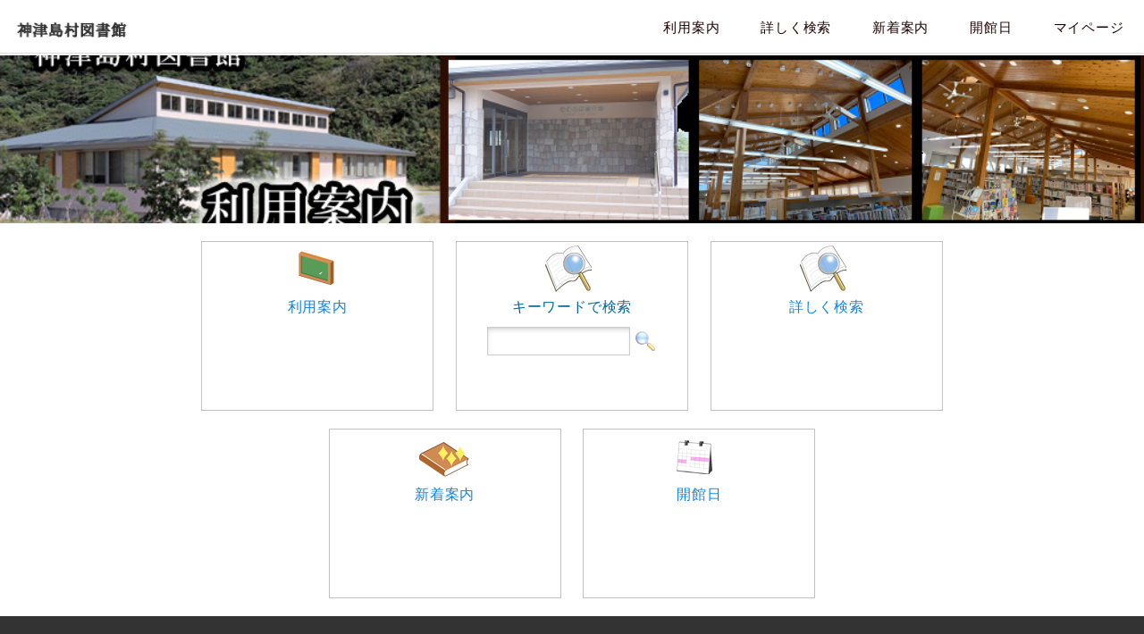

--- FILE ---
content_type: text/html; charset=utf-8
request_url: https://kouzushima-library.jp/opac/index.aspx
body_size: 12838
content:


<!DOCTYPE html>
<html xmlns="http://www.w3.org/1999/xhtml" xml:lang="ja" lang="ja" xmlns:og="http://ogp.me/ns#"
xmlns:fb="https://www.facebook.com/2008/fbml" xmlns:mixi="http://mixi-platform.com/ns#">
<head><meta charset="UTF-8" /><meta http-equiv="X-UA-Compatible" content="IE=edge" /><meta name="viewport" content="width=device-width, initial-scale=1, minimum-scale=1, maximum-scale=1, user-scalable=no" /><title>
	図書館ホームページ
</title><link rel="stylesheet" type="text/css" media="all" href="Skin/reset-com-boost.css" /><link rel="stylesheet" type="text/css" media="all" href="Skin/top.css" /><link rel="stylesheet" type="text/css" media="all" href="Skin/header.css" />
    <script type="text/javascript" src="js/jquery-3.2.0.js"></script>
    <script type="text/javascript" src="js/velocity.min.js"></script>
    <script type="text/javascript" src="js/fadebtn0.js"></script>
    <style type="text/css" media="screen,tv">
        
    </style>
</head>
<body id="home" class="home">
    <form name="form1" method="post" action="./index.aspx" id="form1" autocomplete="on">
<div>
<input type="hidden" name="__VIEWSTATE" id="__VIEWSTATE" value="/wEPDwUKMTI0NTYwMTMxMWQYAQUeX19Db250cm9sc1JlcXVpcmVQb3N0QmFja0tleV9fFgEFCWJ0blNlYXJjaKem1LIZ+VKWWrWQ9OYBVSVNeWHCVCkov+CNO5CeT7Kj" />
</div>

<script type="text/javascript">
//<![CDATA[
var theForm = document.forms['form1'];
if (!theForm) {
    theForm = document.form1;
}
function __doPostBack(eventTarget, eventArgument) {
    if (!theForm.onsubmit || (theForm.onsubmit() != false)) {
        theForm.__EVENTTARGET.value = eventTarget;
        theForm.__EVENTARGUMENT.value = eventArgument;
        theForm.submit();
    }
}
//]]>
</script>


<script src="/WebResource.axd?d=hFntPQQzburoOTrJorIg8JuQhMH3p38CgP5DOL9Dqyn6y6df5e6G45ArPFqmXHcbRX0qAlsTX9lI6Qze4u4Kt-Gzs-dlX7KgziHwLmdaLcQ1&amp;t=637823689705833095" type="text/javascript"></script>

<div>

	<input type="hidden" name="__VIEWSTATEGENERATOR" id="__VIEWSTATEGENERATOR" value="2BE31316" />
	<input type="hidden" name="__SCROLLPOSITIONX" id="__SCROLLPOSITIONX" value="0" />
	<input type="hidden" name="__SCROLLPOSITIONY" id="__SCROLLPOSITIONY" value="0" />
	<input type="hidden" name="__EVENTTARGET" id="__EVENTTARGET" value="" />
	<input type="hidden" name="__EVENTARGUMENT" id="__EVENTARGUMENT" value="" />
	<input type="hidden" name="__EVENTVALIDATION" id="__EVENTVALIDATION" value="/wEdAAPO8F4tOETX/BwHCR6Z/AFmutmJEKpzxYMkRIIsseLbWo7U3Vc0WZ+wxclqyPFfzmM2sNs4MhAigMcW4jV+G6Jtysl0vT8vcj8dxYukxv6JQA==" />
</div>
    <!-- メインメニューPC用 -->
    <header class="pc-header">
        <div class="pc-header-inner">
            <p class="pc-header-title">
                <a class="pc-header-title-a" href="https://vill.kouzushima.tokyo.jp/library/">
                    <img src="image/lib_logo.png" alt="図書館ロゴ" class="fadebtn" />
                </a>
            </p>
            <nav class="pc-header-nav">
                <ul class="pc-header-navlist">
                    <li class="pc-header-navlist-item "><a class="pc-header-navlist-item-a" href="information/information.aspx"
                        title="">利用案内</a> </li>
                    <li class="pc-header-navlist-item "><a class="pc-header-navlist-item-a" href="search/search.aspx"
                        title="">詳しく検索</a> </li>
                    <li class="pc-header-navlist-item "><a class="pc-header-navlist-item-a" href="search/newbook.aspx"
                        title="">新着案内</a> </li>
                    <li class="pc-header-navlist-item "><a class="pc-header-navlist-item-a" href="information/calender.aspx"
                        title="">開館日</a> </li>
                    <li class="pc-header-navlist-item "><a class="pc-header-navlist-item-a" href="member/member.aspx"
                        title="">マイページ</a> </li>
                </ul>
            </nav>
            <div class="pc-header-bottom">
            </div>
        </div>
    </header>
    <!-- メインメニューSmart用 -->
    <header class="sm-header">
        <div class="sm-header-inner">
            <p class="sm-header-title">
                <a class="sm-header-title-hit" href="index.aspx">
                    <img src="image/lib_logo.png" alt="図書館ロゴ2" class="fadebtn" />
                </a>
            </p>
            <div class="sm-header-btn-open-nav">
                <div class="sm-header-btn-open-nav-inner">
                    <a class="js-open-sp-nav-trigger" href="#">
                        <div class="icon">
                            <div class="top">
                            </div>
                            <div class="mid">
                            </div>
                            <div class="bot">
                            </div>
                        </div>
                    </a>
                </div>
            </div>
        </div>
            <nav class="sm-header-nav">
                <div class="sm-header-nav-inner">
                    <div class="sm-header-nav-list">
			<div class="sm-header-nav-list-item">
                            <a class="sm-header-nav-list-item-hit" href="information/information.aspx" title="">
                               <div style="position: relative;">
                                <div style="display:inline-block;vertical-align: middle;width:103px;"><img src="image/menu_icon2.png" alt=""></div>
                                <div style="display:inline-block;vertical-align: middle;width:200px;">利用案内</div>
                               </div>
                            </a>
                        </div>
			<div class="sm-header-nav-list-item">
                            <a class="sm-header-nav-list-item-hit" href="search/search.aspx" title="">
                               <div style="position: relative;">
                                <div style="display:inline-block;vertical-align: middle;width:103px;"><img src="image/menu_icon4.png" alt=""></div>
                                <div style="display:inline-block;vertical-align: middle;width:200px;">詳しく検索</div>
                               </div>
                            </a>
                        </div>
                        <div class="sm-header-nav-list-item">
                            <a class="sm-header-nav-list-item-hit" href="search/newbook.aspx" title="">
                               <div style="position: relative;">
                                <div style="display:inline-block;vertical-align: middle;width:103px;"><img src="image/menu_icon5.png" alt=""></div>
                                <div style="display:inline-block;vertical-align: middle;width:200px;">新着案内</div>
                               </div>
                            </a>
                        </div>
                        <div class="sm-header-nav-list-item">
                            <a class="sm-header-nav-list-item-hit" href="information/calender.aspx" title="">
                               <div style="position: relative;">
                                <div style="display:inline-block;vertical-align: middle;width:103px;"><img src="image/menu_icon3.png" alt=""></div>
                                <div style="display:inline-block;vertical-align: middle;width:200px;">開館日</div>
                               </div>
                            </a>
                        </div>
			<div class="sm-header-nav-list-item">
                            <a class="sm-header-nav-list-item-hit" href="member/member.aspx" title="">
                               <div style="position: relative;">
                                <div style="display:inline-block;vertical-align: middle;width:103px;"><img src="image/menu_icon9.png" alt=""></div>
                                <div style="display:inline-block;vertical-align: middle;width:200px;">マイページ</div>
                               </div>
                            </a>
                        </div>
                    </div>
                </div>
            </nav>
    </header>

    <!-- メインコンテンツ -->
    <div class="maincontents">
        <div class="topimage">
        </div>

        <section id="main-menu">
                <div class="main-menu">
                    <!-- h2>メニュー</h2 -->
 		    <a href="information/information.aspx">
                        <div class="menu-item">
                                    <div class="">
                                        <img src="image/menu_icon2.png" alt=""></div>
                                    <p class="">
                                        利用案内
                                    </p>
                        </div>
                    </a>
                    <div class="menu-item2">
                                    <div class="">
                                        <img src="image/menu_icon4.png" alt=""></div>
                                    <p style="color:#006699">
                                        キーワードで検索
                                    </p>
                            <div class="">
                                <input name="txtKeyword" type="text" id="txtKeyword" class="searchtext" />
                                <input type="image" name="btnSearch" id="btnSearch" Text="検 索" class="src-button" src="image/search.png" style="border-width:0px;" />
                            </div>
                            
                            
                            
			    
                    </div>

                    <a href="search/search.aspx">
                    <div class="menu-item">
                                    <div class="">
                                        <img src="image/menu_icon4.png" alt=""></div>
                                    <p class="">
                                        詳しく検索
                                    </p>
                        </div>
                    </a>
                    <!-- a href="search/magazine.aspx">
                    <div class="menu-item">
                                    <div class="">
                                        <img src="image/menu_icon6.png" alt=""></div>
                                    <p class="">
                                        雑誌タイトル
                                    </p>
                        </div>
                    </a -->
                    <a href="search/newbook.aspx">
                    <div class="menu-item">
                                    <div class="">
                                        <img src="image/menu_icon5.png" alt=""></div>
                                    <p class="">
                                        新着案内
                                    </p>
                        </div>
                    </a>
                    <a href="information/calender.aspx">
                        <div class="menu-item">
                                    <div class="">
                                        <img src="image/menu_icon3.png" alt=""></div>
                                    <p class="">
                                        開館日
                                    </p>
                        </div>
                    </a>
	            <!--
                    <a href="information/topics.aspx">
                        <div class="menu-item">
                                    <div class="">
                                        <img src="image/menu_icon1.png" alt=""></div>
                                    <p class="">
                                        おしらせ
                                    </p>
                        </div>
                    </a>
	            -->
                </div>
        </section>
    </div>
    <div class="footer">
        <div class="widget">
            <div class="viewport">
                <div class="social">
                </div>
                <div class="adress">
                </div>
                <div class="telno">
                </div>
                <div class="copyright">
                </div>
                <div class="privacy">
                </div>
            </div>
        </div>
    </div>
    <script type="text/javascript" src="js/main.js"></script>
    

<script type="text/javascript">
//<![CDATA[

theForm.oldSubmit = theForm.submit;
theForm.submit = WebForm_SaveScrollPositionSubmit;

theForm.oldOnSubmit = theForm.onsubmit;
theForm.onsubmit = WebForm_SaveScrollPositionOnSubmit;
//]]>
</script>
</form>
</body>
</html>


--- FILE ---
content_type: text/css
request_url: https://kouzushima-library.jp/opac/Skin/reset-com-boost.css
body_size: 10254
content:
html,body,div,span,applet,object,iframe,h1,h2,h3,h4,h5,h6,p,blockquote,pre,a,abbr,acronym,address,big,cite,code,del,dfn,em,img,ins,kbd,q,s,samp,small,strike,strong,sub,sup,tt,var,b,u,i,center,dl,dt,dd,ol,ul,li,fieldset,form,label,legend,table,caption,tbody,tfoot,thead,tr,th,td,article,aside,canvas,details,embed,figure,figcaption,footer,header,hgroup,menu,nav,output,ruby,section,summary,time,mark,audio,video{
	margin:0;
	padding:0;
	border:0;
	font-size:100%;
	font:inherit;
	vertical-align:baseline;
	-webkit-margin-before:0px;
	-webkit-margin-after:0px;
	-webkit-margin-start:0px;
	-webkit-margin-end:0px
}
article,aside,details,figcaption,figure,footer,header,hgroup,menu,nav,section{
	display:block
}
body{
	line-height:1
}
ol,ul{
	list-style:none
}
blockquote,q{
	quotes:none
}
blockquote:before,blockquote:after,q:before,q:after{
	content:'';
	content:none
}
table{
	border-collapse:collapse;
	border-spacing:0;
	font-size:inherit;
	font:100%
}
a{
	outline:none
}
li img{
	vertical-align:bottom
}
dt img{
	vertical-align:bottom
}
*:first-child+html *{
	letter-spacing:0
}
select,input,button,textarea,button{
	font:99% arial,helvetica,clean,sans-serif
}
pre,code,kbd,samp,tt{
	font-family:monospace;
	*font-size:108%;
	line-height:100%
}
img{
	-ms-interpolation-mode:bicubic
}

*,*::before,*::after{
	box-sizing:border-box
}
table,table *{
	box-sizing:content-box
}
img{
	vertical-align:bottom
}
body{
	font-family:'Open Sans', Verdana , "Hiragino Kaku Gothic ProN" , "�q���M�m�p�S ProN W3", YuGothic ,"���S�V�b�N", "���C���I", Meiryo, sans-serif;
	font-feature-settings:"pkna";
	letter-spacing:0.05em
}
.lang-ja{
	font-family:'Open Sans', Verdana , "Hiragino Kaku Gothic ProN" , "�q���M�m�p�S ProN W3", YuGothic ,"���S�V�b�N", "���C���I", Meiryo, sans-serif
}
.lang-en{
	font-family:'Avenir next', 'Open Sans', sans-serif
}
::-moz-selection{
	color:#fff;
	background:#E60012
}
::selection{
	color:#fff;
	background:#E60012
}
html{
	font-size:6.25%
}
body{
	font-size:16rem;
	line-height:1.6;
	background-color:#fff;
	color:#200000;
	-webkit-font-smoothing:antialiased;
	-moz-osx-font-smoothing:grayscale
}
:link{
	color:#1384db;
	text-decoration:none
}
:visited{
	color:#1384db;
	text-decoration:none
}
:hover{
	color:lignten(#1384db, 10%);
	text-decoration:none
}
:focus{
	color:lignten(#1384db, 10%);
	text-decoration:none
}
:active{
	color:lignten(#1384db, 10%)
}
#content[tabindex="-1"]:focus{
	outline:0
}

.clear:before,.clear:after{
	content:"";
	display:table;
	table-layout:fixed
}
.clear:after,.entry-content:after{
	clear:both
}

embed,iframe,object{
	max-width:100%
}

/*!
 * Bootstrap v3.3.7 (http://getbootstrap.com)
 * Copyright 2011-2016 Twitter, Inc.
 * Licensed under MIT (https://github.com/twbs/bootstrap/blob/master/LICENSE)
 *//*!
 * Generated using the Bootstrap Customizer (http://getbootstrap.com/customize/?id=d62dac95957c34e87613d42ac4ea2360)
 * Config saved to config.json and https://gist.github.com/d62dac95957c34e87613d42ac4ea2360
 *//*!
 * Bootstrap v3.3.7 (http://getbootstrap.com)
 * Copyright 2011-2016 Twitter, Inc.
 * Licensed under MIT (https://github.com/twbs/bootstrap/blob/master/LICENSE)
 *//*! normalize.css v3.0.3 | MIT License | github.com/necolas/normalize.css */*{
	box-sizing:border-box
}
*:before,*:after{
	box-sizing:border-box
}
.container{
	margin-right:auto;
	margin-left:auto;
	padding-left:8px;
	padding-right:8px
}
@media (min-width: 768px){
	.container{
	padding-left:21px;
	padding-right:21px;
	width:762px
}

}
@media (min-width: 992px){
	.container{
	width:982px
}

}
@media (min-width: 1200px){
	.container{
	width:1182px
}

}
.container-fluid{
	margin-right:auto;
	margin-left:auto;
	padding-left:8px;
	padding-right:8px
}
@media (min-width: 768px){
	.container-fluid{
	padding-left:21px;
	padding-right:21px
}

}
.row{
	margin-left:-8px;
	margin-right:-8px
}
@media (min-width: 768px){
	.row{
	margin-left:-21px;
	margin-right:-21px
}

}
@media (min-width: 768px){
}

@media (min-width: 992px){
}

@media (min-width: 1200px){

}

/**/
.form-group {
  margin-bottom: 15px;
}
.form-control-static {
  min-height: 34px;
  padding-top: 7px;
  padding-bottom: 7px;
  margin-bottom: 0;
}
.form-control-static.input-lg,
.form-control-static.input-sm {
  padding-right: 0;
  padding-left: 0;
}
.input-sm {
  height: 30px;
  padding: 5px 10px;
  font-size: 12px;
  line-height: 1.5;
  border-radius: 3px;
}
select.input-sm {
  height: 30px;
  line-height: 30px;
}
textarea.input-sm,
select[multiple].input-sm {
  height: auto;
}
.form-group-sm .form-control {
  height: 30px;
  padding: 5px 10px;
  font-size: 12px;
  line-height: 1.5;
  border-radius: 3px;
}
.form-group-sm select.form-control {
  height: 30px;
  line-height: 30px;
}
.form-group-sm textarea.form-control,
.form-group-sm select[multiple].form-control {
  height: auto;
}
.form-group-sm .form-control-static {
  height: 30px;
  min-height: 32px;
  padding: 6px 10px;
  font-size: 12px;
  line-height: 1.5;
}
.input-lg {
  height: 46px;
  padding: 10px 16px;
  font-size: 18px;
  line-height: 1.3333333;
  border-radius: 6px;
}
select.input-lg {
  height: 46px;
  line-height: 46px;
}
textarea.input-lg,
select[multiple].input-lg {
  height: auto;
}
.form-group-lg .form-control {
  height: 46px;
  padding: 10px 16px;
  font-size: 18px;
  line-height: 1.3333333;
  border-radius: 6px;
}
.form-group-lg select.form-control {
  height: 46px;
  line-height: 46px;
}
.form-group-lg textarea.form-control,
.form-group-lg select[multiple].form-control {
  height: auto;
}
.form-group-lg .form-control-static {
  height: 46px;
  min-height: 38px;
  padding: 11px 16px;
  font-size: 18px;
  line-height: 1.3333333;
}
.has-feedback {
  position: relative;
}
.has-feedback .form-control {
  padding-right: 42.5px;
}
.form-control-feedback {
  position: absolute;
  top: 0;
  right: 0;
  z-index: 2;
  display: block;
  width: 34px;
  height: 34px;
  line-height: 34px;
  text-align: center;
  pointer-events: none;
}
.input-lg + .form-control-feedback,
.input-group-lg + .form-control-feedback,
.form-group-lg .form-control + .form-control-feedback {
  width: 46px;
  height: 46px;
  line-height: 46px;
}
.input-sm + .form-control-feedback,
.input-group-sm + .form-control-feedback,
.form-group-sm .form-control + .form-control-feedback {
  width: 30px;
  height: 30px;
  line-height: 30px;
}
/**/
@media (min-width: 768px) {
}
@media (min-width: 768px) {
}
@media (min-width: 768px) {
}
@media (min-width: 768px) {
}

hr {
  margin-top: 20px;
  margin-bottom: 20px;
  border: 0;
  border-top: 1px solid #eee;
}

[role="button"] {
  cursor: pointer;
}
h1,
h2,
h3,
h4,
h5,
h6,
.h1,
.h2,
.h3,
.h4,
.h5,
.h6 {
  font-family: inherit;
  font-weight: 500;
  line-height: 1.1;
  color: inherit;
}
h1 small,
h2 small,
h3 small,
h4 small,
h5 small,
h6 small,
.h1 small,
.h2 small,
.h3 small,
.h4 small,
.h5 small,
.h6 small,
h1 .small,
h2 .small,
h3 .small,
h4 .small,
h5 .small,
h6 .small,
.h1 .small,
.h2 .small,
.h3 .small,
.h4 .small,
.h5 .small,
.h6 .small {
  font-weight: normal;
  line-height: 1;
  color: #777;
}
h1,
.h1,
h2,
.h2,
h3,
.h3 {
  margin-top: 10px;
  margin-bottom: 10px;
}
h1 small,
.h1 small,
h2 small,
.h2 small,
h3 small,
.h3 small,
h1 .small,
.h1 .small,
h2 .small,
.h2 .small,
h3 .small,
.h3 .small {
  font-size: 65%;
}
h4,
.h4,
h5,
.h5,
h6,
.h6 {
  margin-top: 10px;
  margin-bottom: 10px;
}
h4 small,
.h4 small,
h5 small,
.h5 small,
h6 small,
.h6 small,
h4 .small,
.h4 .small,
h5 .small,
.h5 .small,
h6 .small,
.h6 .small {
  font-size: 75%;
}
h1,
.h1 {
  font-size: 36px;
}
h2,
.h2 {
  font-size: 30px;
}
h3,
.h3 {
  font-size: 24px;
}
h4,
.h4 {
  font-size: 18px;
}
h5,
.h5 {
  font-size: 14px;
}
h6,
.h6 {
  font-size: 12px;
}
p {
  margin: 0 0 10px;
}
.lead {
  margin-bottom: 20px;
  font-size: 16px;
  font-weight: 300;
  line-height: 1.4;
}
@media (min-width: 768px) {
  .lead {
    font-size: 21px;
  }
}
small,
.small {
  font-size: 85%;
}
mark,
.mark {
  padding: .2em;
  background-color: #fcf8e3;
}
.text-left {
  text-align: left;
}
.text-right {
  text-align: right;
}
.text-center {
  text-align: center;
}
.text-justify {
  text-align: justify;
}
.text-nowrap {
  white-space: nowrap;
}
.text-lowercase {
  text-transform: lowercase;
}
.text-uppercase {
  text-transform: uppercase;
}
.text-capitalize {
  text-transform: capitalize;
}
.text-muted {
  color: #777;
}
.text-primary {
  color: #337ab7;
}

ul,
ol {
  margin-top: 0;
}
ul ul,
ol ul,
ul ol,
ol ol {
  margin-bottom: 0;
}
.list-unstyled {
  padding-left: 0;
  list-style: none;
}
.list-inline {
  padding-left: 0;
  margin-left: -5px;
  list-style: none;
}
.list-inline > li {
  display: inline-block;
  padding-right: 5px;
  padding-left: 5px;
}
dl {
  margin-top: 0;
  margin-bottom: 20px;
}
dt,
dd {
  line-height: 1.42857143;
}
dt {
  font-weight: bold;
}
dd {
  margin-left: 0;
}
@media (min-width: 768px) {
  .dl-horizontal dt {
    float: left;
    width: 160px;
    overflow: hidden;
    clear: left;
    text-align: right;
    text-overflow: ellipsis;
    white-space: nowrap;
  }
  .dl-horizontal dd {
    margin-left: 180px;
  }
}

/**/

.clearfix:before,.clearfix:after,.container:before,.container:after,.container-fluid:before,.container-fluid:after,.row:before,.row:after{
	content:" ";
	display:table
}
.clearfix:after,.container:after,.container-fluid:after,.row:after{
	clear:both
}
.center-block{
	display:block;
	margin-left:auto;
	margin-right:auto
}
.pull-right{
	float:right !important
}
.pull-left{
	float:left !important
}
.hide{
	display:none !important
}
.show{
	display:block !important
}
.invisible{
	visibility:hidden
}
.text-hide{
	font:0/0 a;
	color:transparent;
	text-shadow:none;
	background-color:transparent;
	border:0
}
.hidden{
	display:none !important
}
.affix{
	position:fixed
}

/**************************************************************/


--- FILE ---
content_type: text/css
request_url: https://kouzushima-library.jp/opac/Skin/top.css
body_size: 2404
content:
img {
  display: inline-block;
  max-width: 100%;
  height: auto;
  vertical-align: middle;
  -ms-interpolation-mode: bicubic;
}

.maincontents
{
    margin-top:62px;
    width:100%;
}

.topimage
{
    background-image:url("../image/main.jpg");
    background-position:center center;
    -webkit-background-size:cover;
    -moz-background-size:cover;
    -o-background-size:cover;
    background-size:cover;
    background-repeat:no-repeat;
    background-color:#f6f6f6;
    width:100%;
    min-height:100px;
    height:calc(40vh - 100px);
    display:table;
    border:0px solid red;
}
.topimage img
{
    width:100%;
    height:100%;
}
.main-menu
{
    width:90%;
    padding: 10px;
    margin: auto;
    border: solid 0px red;
    text-align:center;
}

.menu-item
{
    display : inline-block;
    width:260px;
    height:190px;
    text-align:center;
    border:1px solid #c0c0c0;
    margin:10px;
    vertical-align: top;

    -webkit-transition: all 0.3s ease;
    -moz-transition: all 0.3s ease;
    -o-transition: all 0.3s ease;
    transition: all  0.3s ease;	
    
}

.menu-item:hover
{
    background-color:#d7ebff;
    cursor:pointer;
}

.menu-item2
{
    display : inline-block;
    width:260px;
    height:190px;
    text-align:center;
    border:1px solid #c0c0c0;
    margin:10px;
    vertical-align: top;

    -webkit-transition: all 0.3s ease;
    -moz-transition: all 0.3s ease;
    -o-transition: all 0.3s ease;
    transition: all  0.3s ease;	
    
}

.menu-item2:hover
{
    background-color:#d7ebff;
    cursor:pointer;
}


.searchtext
{
    border: 0;
    padding: 6px;
    font-size: 12pt;
    font-family: Arial, sans-serif;
    color: black;
    border: solid 1px #ccc;
    margin: 0 0 5px;
    width: 160px;
    -moz-box-shadow: inset 1px 4px 9px -6px rgba(0,0,0,0.5);
    -webkit-box-shadow: inset 1px 4px 9px -6px rgba(0, 0, 0, 0.5);
    box-shadow: inset 1px 4px 9px -6px rgba(0,0,0,0.5);
}
.searchtext:hover
{
    border: solid 1px #EEA34A;
}
.src-button
{
    vertical-align:middle;
}


@media screen and (max-width: 479px)
{
    .menu-item
    {
        display : inline-block;
        width:260px;
        height:90px;
        text-align:center;
        margin:5px;
        border:1px solid #c0c0c0;
    }
    .menu-item2
    {
        display : inline-block;
        width:260px;
        height:140px;
        text-align:center;
        margin:5px;
        border:1px solid #c0c0c0;
    }
    
}








--- FILE ---
content_type: text/css
request_url: https://kouzushima-library.jp/opac/Skin/header.css
body_size: 13086
content:
.pc-header{
	height:60px;
	background-color:rgba(255,255,255,0.98);
	position:fixed;
	width:100%;
	top:0;
	left:0;
	z-index:900;
	box-shadow:1px 1px 3px 1px rgba(32,0,0,0.05);
}
.pc-header-inner{
	width:100%;
	height:100%;
	position:relative;
	border-bottom:1px solid #dedede;
}
.pc-header-title{
	margin:0;
	height:100%;
	z-index:910;
	position:absolute;
	top:0;
	left:0;
}
.pc-header-title>a,.pc-header-title-a{
	height:100%;
	display:block;
	padding:12px 12px;
	transition:all 0.3s ease-in-out;
}
.pc-header-title img{
	width:234px;
	height:41px;
}
.pc-header-nav{
	text-align:right;
	position:relative;
	z-index:901;
	height:100%;
	line-height:60px;
}
.pc-header-navlist
{
    padding-top:0px;
	height:100%;
	font-size:0;
}
.pc-header-navlist-item{
	height:100%;
	padding:0px 8px 0px 8px;
	display:inline-block;
	letter-spacing:0.05em;
	position:relative;
	vertical-align:bottom;
	
    -webkit-transition: all 0.3s ease;
    -moz-transition: all 0.3s ease;
    -o-transition: all 0.3s ease;
    transition: all  0.3s ease;	
}
@media screen and (min-width: 768px){
	.pc-header-navlist-item{
	    font-size:11pt;
	    margin:0 0.75em;
    }
    .pc-header-navlist-item:first-child{
	    margin-left:12em;
    }

}
@media screen and (min-width: 992px){
	.pc-header-navlist-item{
		font-size:11pt;
		margin:0 1.00em;
	}
	.pc-header-navlist-item:first-child{
		margin-left:4em;
	}

}
@media screen and (min-width: 1200px){
	.pc-header-navlist-item{
		font-size:11pt;
		margin:0 1.00em;
	}
    .pc-header-navlist-item:first-child{
	    margin-left:8em;
    }

}

.pc-header-navlist-item:hover
{
    border-bottom:2px solid #5086ff;
}


.pc-header-navlist-item a,.pc-header-navlist-item-a{
	color:#200000;
	text-decoration:none;
	cursor:pointer;
	display:block;
	height:100%;
	transition:all 0.1s ease;
}
.pc-header-navlist-item a:link,.pc-header-navlist-item-a:link{
	color:#200000;
	text-decoration:none;
	cursor:pointer;
}
.pc-header-navlist-item a:hover,.pc-header-navlist-item-a:hover{
	text-decoration:none;
}
@media screen and (min-width: 768px){
	.pc-header-navlist-item a:hover,.pc-header-navlist-item-a:hover{
	opacity:0.7;
}

}
.pc-header-navlist-item a:hover,.pc-header-navlist-item-a:hover{
	opacity:1;
	color:#509eff;
}

/*------------------------------------------------------------*/

.sm-header{
	height:60px;
	position:fixed;
	width:100%;
	top:0;
	left:0;
	z-index:900;
	box-shadow:1px 1px 3px 1px rgba(32,0,0,0.05);
	transition:all 0.3s ease;
}
.sm-header-inner{
	background-color:#fff;
	height:100%;
	width:100%;
	position:relative;
	z-index:902;
}
.sm-header-title{
	margin:0;
	height:100%;
	position:relative;
	z-index:901;
	text-align:center;
}
.sm-header-title>a,.sm-header-title-a{
	height:100%;
	display:block;
	padding:12px 12px;
	transition:all 0.3s ease-in-out;
}
.sm-header-title img{
	width:auto;
	height:100%;
}
.sm-header-btn-open-nav{
	width:50px;
	height:50px;
	position:absolute;
	top:0;
	left:0;
	z-index:905;
}
.sm-header-btn-open-nav-inner{
	width:100%;
	height:100%
}
.sm-header-btn-open-nav-inner a{
	display:block;
	width:100%;
	height:100%;
}
.sm-header-btn-open-nav-inner a{
	width:100%;
	height:100%;
	display:block;
}
.sm-header-btn-open-nav-inner a .icon{
	position:absolute;
	cursor:pointer;
	width:20px;
	height:20px;
	top:2px;
	left:0;
	right:0;
	bottom:0;
	margin:auto;
	transition:all .3s ease-in-out;
}
.sm-header-btn-open-nav-inner a .icon .top,.sm-header-btn-open-nav-inner a .icon .mid,.sm-header-btn-open-nav-inner a .icon .bot{
	background-color:rgba(32,0,0,0.25);
	height:2px;
	border-radius:2px;
	width:20px;
	position:absolute;
	left:0;
	overflow:hidden;
	transition:.3s ease-in-out;
}
.sm-header-btn-open-nav-inner a .icon .top:after,.sm-header-btn-open-nav-inner a .icon .mid:after,.sm-header-btn-open-nav-inner a .icon .bot:after{
	content:'';
	width:100%;
	height:100%;
	display:block;
	position:absolute;
	top:0;
	left:0;
	-ms-transform-origin:100% 0%;
	transform-origin:100% 0%;
	-ms-transform:scaleX(0);
	transform:scaleX(0);
}
.sm-header-btn-open-nav-inner a .icon .top{
	top:1px;
}
.sm-header-btn-open-nav-inner a .icon .mid{
	top:8.2px;
}
.sm-header-btn-open-nav-inner a .icon .bot{
	top:15.4px;
}
.sm-header-btn-open-nav-inner a .icon .top:after{
	-webkit-transition-property:-webkit-transform;
	-webkit-transition-duration:0.4s;
	-webkit-transition-delay:0;
	-webkit-transition-timing-function:cubic-bezier(1, 0, 0, 1);
	-moz-transition-property:-moz-transform;
	-moz-transition-duration:0.4s;
	-moz-transition-delay:0;
	-moz-transition-timing-function:cubic-bezier(1, 0, 0, 1);
	-ms-transition-property:-ms-transform;
	-ms-transition-duration:0.4s;
	-ms-transition-delay:0;
	-ms-transition-timing-function:cubic-bezier(1, 0, 0, 1);
	-o-transition-property:-o-transform;
	-o-transition-duration:0.4s;
	-o-transition-delay:0;
	-o-transition-timing-function:cubic-bezier(1, 0, 0, 1);
	transition-property:transform;
	transition-duration:0.4s;
	transition-delay:0;
	transition-timing-function:cubic-bezier(1, 0, 0, 1);
}
.sm-header-btn-open-nav-inner a .icon .mid:after{
	-webkit-transition-property:-webkit-transform;
	-webkit-transition-duration:0.6s;
	-webkit-transition-delay:0;
	-webkit-transition-timing-function:cubic-bezier(1, 0, 0, 1);
	-moz-transition-property:-moz-transform;
	-moz-transition-duration:0.6s;
	-moz-transition-delay:0;
	-moz-transition-timing-function:cubic-bezier(1, 0, 0, 1);
	-ms-transition-property:-ms-transform;
	-ms-transition-duration:0.6s;
	-ms-transition-delay:0;
	-ms-transition-timing-function:cubic-bezier(1, 0, 0, 1);
	-o-transition-property:-o-transform;
	-o-transition-duration:0.6s;
	-o-transition-delay:0;
	-o-transition-timing-function:cubic-bezier(1, 0, 0, 1);
	transition-property:transform;
	transition-duration:0.6s;
	transition-delay:0;
	transition-timing-function:cubic-bezier(1, 0, 0, 1);
}
.sm-header-btn-open-nav-inner a .icon .bot:after{
	-webkit-transition-property:-webkit-transform;
	-webkit-transition-duration:0.8s;
	-webkit-transition-delay:0;
	-webkit-transition-timing-function:cubic-bezier(1, 0, 0, 1);
	-moz-transition-property:-moz-transform;
	-moz-transition-duration:0.8s;
	-moz-transition-delay:0;
	-moz-transition-timing-function:cubic-bezier(1, 0, 0, 1);
	-ms-transition-property:-ms-transform;
	-ms-transition-duration:0.8s;
	-ms-transition-delay:0;
	-ms-transition-timing-function:cubic-bezier(1, 0, 0, 1);
	-o-transition-property:-o-transform;
	-o-transition-duration:0.8s;
	-o-transition-delay:0;
	-o-transition-timing-function:cubic-bezier(1, 0, 0, 1);
	transition-property:transform;
	transition-duration:0.8s;
	transition-delay:0;
	transition-timing-function:cubic-bezier(1, 0, 0, 1);
}
.sp-nav--is-open .sm-header-btn-open-nav-inner a .icon{
	-ms-transform:rotate(0deg);
	transform:rotate(0deg);
}
.sp-nav--is-open .sm-header-btn-open-nav-inner a .icon .top,.sp-nav--is-open .sm-header-btn-open-nav-inner a .icon .mid,.sp-nav--is-open .sm-header-btn-open-nav-inner a .icon .bot{
	background-color:#000012;
}
.sp-nav--is-open .sm-header-btn-open-nav-inner a .icon .top:after,.sp-nav--is-open .sm-header-btn-open-nav-inner a .icon .mid:after,.sp-nav--is-open .sm-header-btn-open-nav-inner a .icon .bot:after{
	-ms-transform-origin:0% 0%;
	transform-origin:0% 0%;
	-ms-transform:scaleX(1);
	transform:scaleX(1);
}
.sp-nav--is-open .sm-header-btn-open-nav-inner a .icon .top{
	top:8.2px;
	-ms-transform:rotate(45deg);
	transform:rotate(45deg);
}
.sp-nav--is-open .sm-header-btn-open-nav-inner a .icon .mid{
	opacity:0;
	-ms-transform:rotate(45deg);
	transform:rotate(45deg);
}
.sp-nav--is-open .sm-header-btn-open-nav-inner a .icon .bot{
	top:8.2px;
	-ms-transform:rotate(-45deg);
	transform:rotate(-45deg);
}


.sm-header-nav{
	position:absolute;
	top:1;
	left:0;
	width:100%;
	z-index:901;
	display:none;
	height:100%;
	height:100vh;
	overflow-y:auto;
	-webkit-overflow-scrolling:touch;
	overflow-scrolling:touch;
}
.sm-header-nav-inner{
	width:100%;
	height:100%;
	overflow-y:auto;
	background-color:rgba(255,255,255,0.95);
	position:relative;
	padding-top:50px;
}
.sm-header-nav-list{
	height:calc(100% - 110px - 30px);
	text-align:left;
	display:-ms-flexbox;
	display:flex;
	-ms-flex-direction:column;
	flex-direction:column;
	-ms-flex-wrap:nowrap;
	flex-wrap:nowrap;
	-ms-flex-pack:distribute;
	justify-content:space-around;
}
.sm-header-nav-list-item{
	-ms-flex-positive:1;
	flex-grow:1;
	padding-left:2px;
	width:97%;
	color:#000000;
	position:relative;
	margin:3px;
	border:1px solid #3070f0;
	animation:sp-header-nav-show 0.5s ease 0s both;
}
.sm-header-nav-list-item:hover
{
	border:1px solid #990000;
	color:#990000;
}

.sm-header-nav-list-item:nth-child(1){
	animation-delay:0.08s;
}
.sm-header-nav-list-item:nth-child(2){
	animation-delay:0.16s;
}
.sm-header-nav-list-item:nth-child(3){
	animation-delay:0.24s;
}
.sm-header-nav-list-item:nth-child(4){
	animation-delay:0.32s;
}
.sm-header-nav-list-item:nth-child(5){
	animation-delay:0.4s;
}
.sm-header-nav-list-item:nth-child(6){
	animation-delay:0.48s;
}
.sm-header-nav-list-item:nth-child(7){
	animation-delay:0.56s;
}
.sm-header-nav-list-item:nth-child(8){
	animation-delay:0.64s;
}
.sm-header-nav-list-item:nth-child(9){
	animation-delay:0.72s;
}

.sm-header-nav-list-item-hit{
	display:block;
	font-size:11pt;
	font-weight:bold;
	color:#000000;
	letter-spacing:0.05em;
	position:absolute;
	top:0;
	bottom:0;
	width:100%;
	display:-ms-flexbox;
	display:flex;
	-ms-flex-direction:column;
	flex-direction:column;
	-ms-flex-wrap:nowrap;
	flex-wrap:nowrap;
	-ms-flex-pack:distribute;
	justify-content:space-around;
}

.pc-header{
	display:none;
}
.pc-header__spacer{
	display:none;
}
.pc-sp-header{
	display:block;
}
.pc-sp-header__spacer{
	display:block;
}
@media screen and (min-width: 768px){
	.pc-header{
	    display:block;
    }
    .pc-header__spacer{
	    display:block;
    }
    .sm-header{
	    display:none;
    }
    .sm-header__spacer{
	    display:none;
    }

}

/**********************************************************************************/
#pnlMain
{
   display: inline-block;
   text-align: center;
   border: 0px solid blue;
   width: 100%;
   
}
#pnlMenu
{
   display: inline-block;
   text-align: center;
   border: 0px solid blue;
   width: 100%;
}

#view0-head, #view1-head
{
   height: 35px;
   background-color: #3070f0;
   font-size:12pt;
   color: white;
   width: 100%;
   padding: 5px 5px 5px 5px;
   display: inline-block;
   text-align: center;
}

.flexbox{
  display: -webkit-flex;
  display: flex;
  -webkit-justify-content: center;
  justify-content: center;
  -webkit-align-items: stretch;
  align-items: stretch;
  border: 1px solid pink;
  text-align: center;
  height: 100%;
}

/* for PC */
@media screen and (min-width: 768px){

}


/* for Tablet */
@media screen and (max-width: 768px)
{
}

/* for Smart */
@media screen and (max-width: 479px)
{
}




/**********************************************************************************/


.main-contents
{
    padding-top:68px;
    width:100%;
}
.main-contents-2way
{
    padding-top:68px;
    width:100%;
}

#main-contents a:link{
	color:#373737;
	text-decoration:none;
	cursor:pointer;
}
#main-contents a:hover{
	color:#3070f0;
	text-decoration:none;
}



.footer
{
	background-color:#333;
	position:relative;
	width:100%;
	top:0;
	left:0;
	font-size:12px;
	line-height:1.7;
	text-align:left;
    
}
@media (max-width: 980px)
{
    .footer .viewport{max-width:90% !important}
}

.widget{clear:both;position:relative;padding-left:10px;padding-top:10px;color:#999;}
.widget .social{color:#fff;font-size:14pt;}
.widget .social a{margin:0 5px;font-size:34px;line-height:50px;color:#ccc;text-decoration:none}
.widget .social a:hover{color:#fff}
.widget .adress{color:#fff;font-size:11pt;padding-left:0px;}
.widget .telno{color:#fff;font-size:11pt;padding-left:0px;}

.widget .copyright{margin-top:5px;margin-bottom:20px;font-size:11px;line-height:14px}
.widget .copyright__text{color:#fff;margin-bottom:15.4px;margin-bottom:1.8rem}

.widget .privacy{padding-bottom:10px;text-decoration:none;color:#999;padding-left:0px;}
.widget .privacy:hover{color:#fff}
.widget .email{padding-bottom:10px;text-decoration:none;color:#999;padding-left:0px;}


#page_top{
  width: 40px;
  height: 40px;
  position: fixed;
  right: 2px;
  bottom: 2px;
  background: #3070f0;
  opacity: 0.6;
  border-radius: 50%;
}
#page_top a{
  position: relative;
  display: block;
  width: 40px;
  height: 50px;
  text-decoration: none;
}
#page_top a img{
  position: absolute;
  top: 4px;
  left: 5px;
  width: 30px;
  height: 30px;
  margin: 0 auto;
}
#page_top a::before{
  position: absolute;
  width: 30px;
  height: 30px;
  top: 0;
  bottom: 0;
  right: 0;
  left: 0;
  margin: 0 auto;
}

--- FILE ---
content_type: application/javascript
request_url: https://kouzushima-library.jp/opac/js/fadebtn0.js
body_size: -6
content:
$(function() {
    $(".fadebtn").hover(function () {
        $(this).fadeTo("normal", 0.6);
    }, function () {
        $(this).fadeTo("normal", 1.0);
    });
})();

--- FILE ---
content_type: application/javascript
request_url: https://kouzushima-library.jp/opac/js/main.js
body_size: 1827
content:
var VIEW_XS=544,VIEW_SM=768,VIEW_MD=992,VIEW_LG=1200,HEADER_H=60;
$(function(){
	function e(){
		m=!($("html").hasClass("desktop")&&c>=VIEW_SM)
	}
	function s(){
		c>k?"sp"===T&&(T="pc",t()):"pc"===T&&(T="sp",n()),e()
	}
	function t(){
		a()
	}
	function n(){i()}
	function a(){
		_.removeClass("sp-nav--is-open"),
		$(".sm-header-nav").velocity("slideUp", { duration: 150 }),
		$(".main-contents").attr({style:""}),
		$("html, body").prop({scrollTop:p}),
		setTimeout(function(){_.removeClass("sp-header--is-hide")},10),
		h=!1
	}
	function o(){
		_.addClass("sp-nav--is-open"),
		$(".sm-header-nav").velocity("slideDown", { duration: 300 }),
		$(".sm-header-nav").focus(),
		p=$(window).scrollTop(),
		h=!0
	}
	function i(){
		setTimeout(function(){I.velocity("slideUp",{duration:50}),v=!1},10)
	}
	function r(){
		I.velocity("slideDown",{duration:100}),
		v=!0
	}
	function l(){
		v?i():(a(),r())
	}
	function d(e){
    }
	
    var c,p,f,u=0,h=!1,v=!1,m=!1,_=$("html"),w=HEADER_H*-1;
	if(location.hash){
		var g=location.hash,C=$(g).offset();
		if(void 0!==C){
			var y=C.top;
			$("html,body").stop().animate({scrollTop:y+w},0)
		}
	}
	$("a[href^=\\#], area[href^=\\#]").not("a[href=\\#], area[href=\\#]").click(function(e){
		e.preventDefault();
		var s="#pagetop",t=w,n=$(this).attr("href");
		n===s&&(n="body",t=0),$(n).velocity("scroll",{easing:[100,14],duration:1200,offset:t})
	}),
	$(window).on("load",function(){_.addClass("page-is-loaded")}),
	setTimeout(function(){_.addClass("page-is-loaded")},1600),
	$(window).on("load scroll resize",function(){f=$(window).scrollTop();
	var e=f;
	e>u?_.removeClass("scroll--is-up").addClass("scroll--is-down"):_.removeClass("scroll--is-down").addClass("scroll--is-up"),
	e<u||e<200?_.removeClass("sp-header--is-hide"):_.addClass("sp-header--is-hide"),u=e});

    $(".js-open-sp-nav-trigger").on("click touchend",function(e){
		return e.preventDefault(),h?a():(i(),o()),!1
	});


});